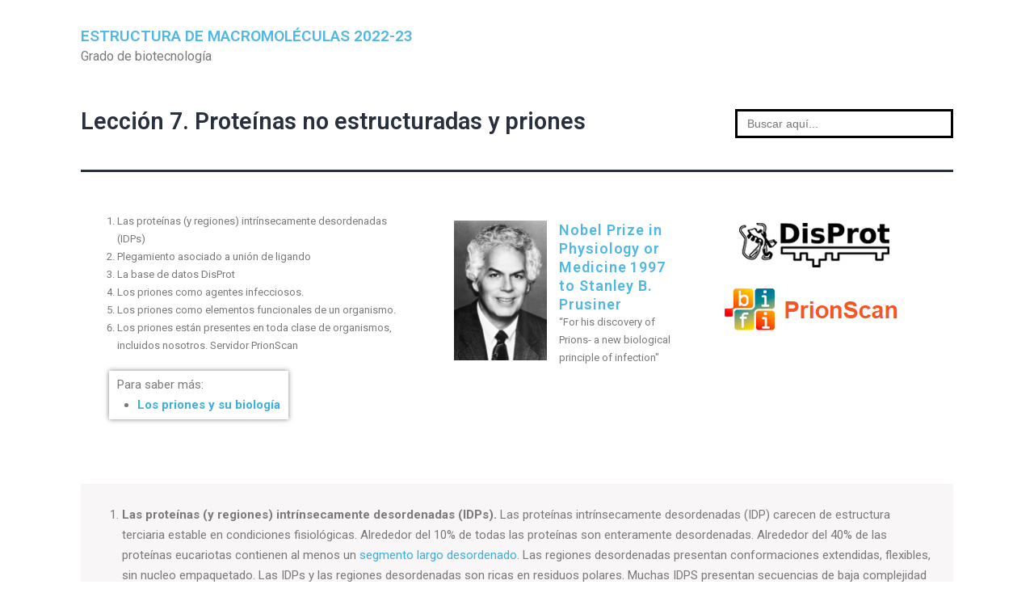

--- FILE ---
content_type: text/html; charset=UTF-8
request_url: https://jsancho.bifi.es/leccion-7-proteinas-no-estructuradas-y-priones/
body_size: 12111
content:
<!doctype html>
<html lang="es" >
<head>
	<meta charset="UTF-8" />
	<meta name="viewport" content="width=device-width, initial-scale=1" />
	<title>Lección 7. Proteínas no estructuradas y priones &#8211; Estructura de macromoléculas 2022-23</title>
<meta name='robots' content='max-image-preview:large' />
<link rel="alternate" type="application/rss+xml" title="Estructura de macromoléculas 2022-23 &raquo; Feed" href="https://jsancho.bifi.es/feed/" />
<link rel="alternate" type="application/rss+xml" title="Estructura de macromoléculas 2022-23 &raquo; Feed de los comentarios" href="https://jsancho.bifi.es/comments/feed/" />
<link rel="alternate" title="oEmbed (JSON)" type="application/json+oembed" href="https://jsancho.bifi.es/wp-json/oembed/1.0/embed?url=https%3A%2F%2Fjsancho.bifi.es%2Fleccion-7-proteinas-no-estructuradas-y-priones%2F" />
<link rel="alternate" title="oEmbed (XML)" type="text/xml+oembed" href="https://jsancho.bifi.es/wp-json/oembed/1.0/embed?url=https%3A%2F%2Fjsancho.bifi.es%2Fleccion-7-proteinas-no-estructuradas-y-priones%2F&#038;format=xml" />
<style id='wp-img-auto-sizes-contain-inline-css'>
img:is([sizes=auto i],[sizes^="auto," i]){contain-intrinsic-size:3000px 1500px}
/*# sourceURL=wp-img-auto-sizes-contain-inline-css */
</style>
<style id='wp-emoji-styles-inline-css'>

	img.wp-smiley, img.emoji {
		display: inline !important;
		border: none !important;
		box-shadow: none !important;
		height: 1em !important;
		width: 1em !important;
		margin: 0 0.07em !important;
		vertical-align: -0.1em !important;
		background: none !important;
		padding: 0 !important;
	}
/*# sourceURL=wp-emoji-styles-inline-css */
</style>
<style id='wp-block-library-inline-css'>
:root{--wp-block-synced-color:#7a00df;--wp-block-synced-color--rgb:122,0,223;--wp-bound-block-color:var(--wp-block-synced-color);--wp-editor-canvas-background:#ddd;--wp-admin-theme-color:#007cba;--wp-admin-theme-color--rgb:0,124,186;--wp-admin-theme-color-darker-10:#006ba1;--wp-admin-theme-color-darker-10--rgb:0,107,160.5;--wp-admin-theme-color-darker-20:#005a87;--wp-admin-theme-color-darker-20--rgb:0,90,135;--wp-admin-border-width-focus:2px}@media (min-resolution:192dpi){:root{--wp-admin-border-width-focus:1.5px}}.wp-element-button{cursor:pointer}:root .has-very-light-gray-background-color{background-color:#eee}:root .has-very-dark-gray-background-color{background-color:#313131}:root .has-very-light-gray-color{color:#eee}:root .has-very-dark-gray-color{color:#313131}:root .has-vivid-green-cyan-to-vivid-cyan-blue-gradient-background{background:linear-gradient(135deg,#00d084,#0693e3)}:root .has-purple-crush-gradient-background{background:linear-gradient(135deg,#34e2e4,#4721fb 50%,#ab1dfe)}:root .has-hazy-dawn-gradient-background{background:linear-gradient(135deg,#faaca8,#dad0ec)}:root .has-subdued-olive-gradient-background{background:linear-gradient(135deg,#fafae1,#67a671)}:root .has-atomic-cream-gradient-background{background:linear-gradient(135deg,#fdd79a,#004a59)}:root .has-nightshade-gradient-background{background:linear-gradient(135deg,#330968,#31cdcf)}:root .has-midnight-gradient-background{background:linear-gradient(135deg,#020381,#2874fc)}:root{--wp--preset--font-size--normal:16px;--wp--preset--font-size--huge:42px}.has-regular-font-size{font-size:1em}.has-larger-font-size{font-size:2.625em}.has-normal-font-size{font-size:var(--wp--preset--font-size--normal)}.has-huge-font-size{font-size:var(--wp--preset--font-size--huge)}.has-text-align-center{text-align:center}.has-text-align-left{text-align:left}.has-text-align-right{text-align:right}.has-fit-text{white-space:nowrap!important}#end-resizable-editor-section{display:none}.aligncenter{clear:both}.items-justified-left{justify-content:flex-start}.items-justified-center{justify-content:center}.items-justified-right{justify-content:flex-end}.items-justified-space-between{justify-content:space-between}.screen-reader-text{border:0;clip-path:inset(50%);height:1px;margin:-1px;overflow:hidden;padding:0;position:absolute;width:1px;word-wrap:normal!important}.screen-reader-text:focus{background-color:#ddd;clip-path:none;color:#444;display:block;font-size:1em;height:auto;left:5px;line-height:normal;padding:15px 23px 14px;text-decoration:none;top:5px;width:auto;z-index:100000}html :where(.has-border-color){border-style:solid}html :where([style*=border-top-color]){border-top-style:solid}html :where([style*=border-right-color]){border-right-style:solid}html :where([style*=border-bottom-color]){border-bottom-style:solid}html :where([style*=border-left-color]){border-left-style:solid}html :where([style*=border-width]){border-style:solid}html :where([style*=border-top-width]){border-top-style:solid}html :where([style*=border-right-width]){border-right-style:solid}html :where([style*=border-bottom-width]){border-bottom-style:solid}html :where([style*=border-left-width]){border-left-style:solid}html :where(img[class*=wp-image-]){height:auto;max-width:100%}:where(figure){margin:0 0 1em}html :where(.is-position-sticky){--wp-admin--admin-bar--position-offset:var(--wp-admin--admin-bar--height,0px)}@media screen and (max-width:600px){html :where(.is-position-sticky){--wp-admin--admin-bar--position-offset:0px}}

/*# sourceURL=wp-block-library-inline-css */
</style><style id='global-styles-inline-css'>
:root{--wp--preset--aspect-ratio--square: 1;--wp--preset--aspect-ratio--4-3: 4/3;--wp--preset--aspect-ratio--3-4: 3/4;--wp--preset--aspect-ratio--3-2: 3/2;--wp--preset--aspect-ratio--2-3: 2/3;--wp--preset--aspect-ratio--16-9: 16/9;--wp--preset--aspect-ratio--9-16: 9/16;--wp--preset--color--black: #000000;--wp--preset--color--cyan-bluish-gray: #abb8c3;--wp--preset--color--white: #FFFFFF;--wp--preset--color--pale-pink: #f78da7;--wp--preset--color--vivid-red: #cf2e2e;--wp--preset--color--luminous-vivid-orange: #ff6900;--wp--preset--color--luminous-vivid-amber: #fcb900;--wp--preset--color--light-green-cyan: #7bdcb5;--wp--preset--color--vivid-green-cyan: #00d084;--wp--preset--color--pale-cyan-blue: #8ed1fc;--wp--preset--color--vivid-cyan-blue: #0693e3;--wp--preset--color--vivid-purple: #9b51e0;--wp--preset--color--dark-gray: #28303D;--wp--preset--color--gray: #39414D;--wp--preset--color--green: #D1E4DD;--wp--preset--color--blue: #D1DFE4;--wp--preset--color--purple: #D1D1E4;--wp--preset--color--red: #E4D1D1;--wp--preset--color--orange: #E4DAD1;--wp--preset--color--yellow: #EEEADD;--wp--preset--gradient--vivid-cyan-blue-to-vivid-purple: linear-gradient(135deg,rgb(6,147,227) 0%,rgb(155,81,224) 100%);--wp--preset--gradient--light-green-cyan-to-vivid-green-cyan: linear-gradient(135deg,rgb(122,220,180) 0%,rgb(0,208,130) 100%);--wp--preset--gradient--luminous-vivid-amber-to-luminous-vivid-orange: linear-gradient(135deg,rgb(252,185,0) 0%,rgb(255,105,0) 100%);--wp--preset--gradient--luminous-vivid-orange-to-vivid-red: linear-gradient(135deg,rgb(255,105,0) 0%,rgb(207,46,46) 100%);--wp--preset--gradient--very-light-gray-to-cyan-bluish-gray: linear-gradient(135deg,rgb(238,238,238) 0%,rgb(169,184,195) 100%);--wp--preset--gradient--cool-to-warm-spectrum: linear-gradient(135deg,rgb(74,234,220) 0%,rgb(151,120,209) 20%,rgb(207,42,186) 40%,rgb(238,44,130) 60%,rgb(251,105,98) 80%,rgb(254,248,76) 100%);--wp--preset--gradient--blush-light-purple: linear-gradient(135deg,rgb(255,206,236) 0%,rgb(152,150,240) 100%);--wp--preset--gradient--blush-bordeaux: linear-gradient(135deg,rgb(254,205,165) 0%,rgb(254,45,45) 50%,rgb(107,0,62) 100%);--wp--preset--gradient--luminous-dusk: linear-gradient(135deg,rgb(255,203,112) 0%,rgb(199,81,192) 50%,rgb(65,88,208) 100%);--wp--preset--gradient--pale-ocean: linear-gradient(135deg,rgb(255,245,203) 0%,rgb(182,227,212) 50%,rgb(51,167,181) 100%);--wp--preset--gradient--electric-grass: linear-gradient(135deg,rgb(202,248,128) 0%,rgb(113,206,126) 100%);--wp--preset--gradient--midnight: linear-gradient(135deg,rgb(2,3,129) 0%,rgb(40,116,252) 100%);--wp--preset--gradient--purple-to-yellow: linear-gradient(160deg, #D1D1E4 0%, #EEEADD 100%);--wp--preset--gradient--yellow-to-purple: linear-gradient(160deg, #EEEADD 0%, #D1D1E4 100%);--wp--preset--gradient--green-to-yellow: linear-gradient(160deg, #D1E4DD 0%, #EEEADD 100%);--wp--preset--gradient--yellow-to-green: linear-gradient(160deg, #EEEADD 0%, #D1E4DD 100%);--wp--preset--gradient--red-to-yellow: linear-gradient(160deg, #E4D1D1 0%, #EEEADD 100%);--wp--preset--gradient--yellow-to-red: linear-gradient(160deg, #EEEADD 0%, #E4D1D1 100%);--wp--preset--gradient--purple-to-red: linear-gradient(160deg, #D1D1E4 0%, #E4D1D1 100%);--wp--preset--gradient--red-to-purple: linear-gradient(160deg, #E4D1D1 0%, #D1D1E4 100%);--wp--preset--font-size--small: 18px;--wp--preset--font-size--medium: 20px;--wp--preset--font-size--large: 24px;--wp--preset--font-size--x-large: 42px;--wp--preset--font-size--extra-small: 16px;--wp--preset--font-size--normal: 20px;--wp--preset--font-size--extra-large: 40px;--wp--preset--font-size--huge: 96px;--wp--preset--font-size--gigantic: 144px;--wp--preset--spacing--20: 0.44rem;--wp--preset--spacing--30: 0.67rem;--wp--preset--spacing--40: 1rem;--wp--preset--spacing--50: 1.5rem;--wp--preset--spacing--60: 2.25rem;--wp--preset--spacing--70: 3.38rem;--wp--preset--spacing--80: 5.06rem;--wp--preset--shadow--natural: 6px 6px 9px rgba(0, 0, 0, 0.2);--wp--preset--shadow--deep: 12px 12px 50px rgba(0, 0, 0, 0.4);--wp--preset--shadow--sharp: 6px 6px 0px rgba(0, 0, 0, 0.2);--wp--preset--shadow--outlined: 6px 6px 0px -3px rgb(255, 255, 255), 6px 6px rgb(0, 0, 0);--wp--preset--shadow--crisp: 6px 6px 0px rgb(0, 0, 0);}:where(.is-layout-flex){gap: 0.5em;}:where(.is-layout-grid){gap: 0.5em;}body .is-layout-flex{display: flex;}.is-layout-flex{flex-wrap: wrap;align-items: center;}.is-layout-flex > :is(*, div){margin: 0;}body .is-layout-grid{display: grid;}.is-layout-grid > :is(*, div){margin: 0;}:where(.wp-block-columns.is-layout-flex){gap: 2em;}:where(.wp-block-columns.is-layout-grid){gap: 2em;}:where(.wp-block-post-template.is-layout-flex){gap: 1.25em;}:where(.wp-block-post-template.is-layout-grid){gap: 1.25em;}.has-black-color{color: var(--wp--preset--color--black) !important;}.has-cyan-bluish-gray-color{color: var(--wp--preset--color--cyan-bluish-gray) !important;}.has-white-color{color: var(--wp--preset--color--white) !important;}.has-pale-pink-color{color: var(--wp--preset--color--pale-pink) !important;}.has-vivid-red-color{color: var(--wp--preset--color--vivid-red) !important;}.has-luminous-vivid-orange-color{color: var(--wp--preset--color--luminous-vivid-orange) !important;}.has-luminous-vivid-amber-color{color: var(--wp--preset--color--luminous-vivid-amber) !important;}.has-light-green-cyan-color{color: var(--wp--preset--color--light-green-cyan) !important;}.has-vivid-green-cyan-color{color: var(--wp--preset--color--vivid-green-cyan) !important;}.has-pale-cyan-blue-color{color: var(--wp--preset--color--pale-cyan-blue) !important;}.has-vivid-cyan-blue-color{color: var(--wp--preset--color--vivid-cyan-blue) !important;}.has-vivid-purple-color{color: var(--wp--preset--color--vivid-purple) !important;}.has-black-background-color{background-color: var(--wp--preset--color--black) !important;}.has-cyan-bluish-gray-background-color{background-color: var(--wp--preset--color--cyan-bluish-gray) !important;}.has-white-background-color{background-color: var(--wp--preset--color--white) !important;}.has-pale-pink-background-color{background-color: var(--wp--preset--color--pale-pink) !important;}.has-vivid-red-background-color{background-color: var(--wp--preset--color--vivid-red) !important;}.has-luminous-vivid-orange-background-color{background-color: var(--wp--preset--color--luminous-vivid-orange) !important;}.has-luminous-vivid-amber-background-color{background-color: var(--wp--preset--color--luminous-vivid-amber) !important;}.has-light-green-cyan-background-color{background-color: var(--wp--preset--color--light-green-cyan) !important;}.has-vivid-green-cyan-background-color{background-color: var(--wp--preset--color--vivid-green-cyan) !important;}.has-pale-cyan-blue-background-color{background-color: var(--wp--preset--color--pale-cyan-blue) !important;}.has-vivid-cyan-blue-background-color{background-color: var(--wp--preset--color--vivid-cyan-blue) !important;}.has-vivid-purple-background-color{background-color: var(--wp--preset--color--vivid-purple) !important;}.has-black-border-color{border-color: var(--wp--preset--color--black) !important;}.has-cyan-bluish-gray-border-color{border-color: var(--wp--preset--color--cyan-bluish-gray) !important;}.has-white-border-color{border-color: var(--wp--preset--color--white) !important;}.has-pale-pink-border-color{border-color: var(--wp--preset--color--pale-pink) !important;}.has-vivid-red-border-color{border-color: var(--wp--preset--color--vivid-red) !important;}.has-luminous-vivid-orange-border-color{border-color: var(--wp--preset--color--luminous-vivid-orange) !important;}.has-luminous-vivid-amber-border-color{border-color: var(--wp--preset--color--luminous-vivid-amber) !important;}.has-light-green-cyan-border-color{border-color: var(--wp--preset--color--light-green-cyan) !important;}.has-vivid-green-cyan-border-color{border-color: var(--wp--preset--color--vivid-green-cyan) !important;}.has-pale-cyan-blue-border-color{border-color: var(--wp--preset--color--pale-cyan-blue) !important;}.has-vivid-cyan-blue-border-color{border-color: var(--wp--preset--color--vivid-cyan-blue) !important;}.has-vivid-purple-border-color{border-color: var(--wp--preset--color--vivid-purple) !important;}.has-vivid-cyan-blue-to-vivid-purple-gradient-background{background: var(--wp--preset--gradient--vivid-cyan-blue-to-vivid-purple) !important;}.has-light-green-cyan-to-vivid-green-cyan-gradient-background{background: var(--wp--preset--gradient--light-green-cyan-to-vivid-green-cyan) !important;}.has-luminous-vivid-amber-to-luminous-vivid-orange-gradient-background{background: var(--wp--preset--gradient--luminous-vivid-amber-to-luminous-vivid-orange) !important;}.has-luminous-vivid-orange-to-vivid-red-gradient-background{background: var(--wp--preset--gradient--luminous-vivid-orange-to-vivid-red) !important;}.has-very-light-gray-to-cyan-bluish-gray-gradient-background{background: var(--wp--preset--gradient--very-light-gray-to-cyan-bluish-gray) !important;}.has-cool-to-warm-spectrum-gradient-background{background: var(--wp--preset--gradient--cool-to-warm-spectrum) !important;}.has-blush-light-purple-gradient-background{background: var(--wp--preset--gradient--blush-light-purple) !important;}.has-blush-bordeaux-gradient-background{background: var(--wp--preset--gradient--blush-bordeaux) !important;}.has-luminous-dusk-gradient-background{background: var(--wp--preset--gradient--luminous-dusk) !important;}.has-pale-ocean-gradient-background{background: var(--wp--preset--gradient--pale-ocean) !important;}.has-electric-grass-gradient-background{background: var(--wp--preset--gradient--electric-grass) !important;}.has-midnight-gradient-background{background: var(--wp--preset--gradient--midnight) !important;}.has-small-font-size{font-size: var(--wp--preset--font-size--small) !important;}.has-medium-font-size{font-size: var(--wp--preset--font-size--medium) !important;}.has-large-font-size{font-size: var(--wp--preset--font-size--large) !important;}.has-x-large-font-size{font-size: var(--wp--preset--font-size--x-large) !important;}
/*# sourceURL=global-styles-inline-css */
</style>

<style id='classic-theme-styles-inline-css'>
/*! This file is auto-generated */
.wp-block-button__link{color:#fff;background-color:#32373c;border-radius:9999px;box-shadow:none;text-decoration:none;padding:calc(.667em + 2px) calc(1.333em + 2px);font-size:1.125em}.wp-block-file__button{background:#32373c;color:#fff;text-decoration:none}
/*# sourceURL=/wp-includes/css/classic-themes.min.css */
</style>
<link rel='stylesheet' id='wp-show-posts-css' href='https://jsancho.bifi.es/wp-content/plugins/wp-show-posts/css/wp-show-posts-min.css?ver=1.1.3' media='all' />
<link rel='stylesheet' id='ivory-search-styles-css' href='https://jsancho.bifi.es/wp-content/plugins/add-search-to-menu/public/css/ivory-search.min.css?ver=4.6.2' media='all' />
<link rel='stylesheet' id='twenty-twenty-one-style-css' href='https://jsancho.bifi.es/wp-content/themes/twentytwentyone/style.css?ver=1.0' media='all' />
<link rel='stylesheet' id='twenty-twenty-one-print-style-css' href='https://jsancho.bifi.es/wp-content/themes/twentytwentyone/assets/css/print.css?ver=1.0' media='print' />
<link rel='stylesheet' id='elementor-icons-css' href='https://jsancho.bifi.es/wp-content/plugins/elementor/assets/lib/eicons/css/elementor-icons.min.css?ver=5.11.0' media='all' />
<link rel='stylesheet' id='elementor-animations-css' href='https://jsancho.bifi.es/wp-content/plugins/elementor/assets/lib/animations/animations.min.css?ver=3.1.4' media='all' />
<link rel='stylesheet' id='elementor-frontend-css' href='https://jsancho.bifi.es/wp-content/plugins/elementor/assets/css/frontend.min.css?ver=3.1.4' media='all' />
<link rel='stylesheet' id='elementor-post-18-css' href='https://jsancho.bifi.es/wp-content/uploads/elementor/css/post-18.css?ver=1675410069' media='all' />
<link rel='stylesheet' id='elementor-global-css' href='https://jsancho.bifi.es/wp-content/uploads/elementor/css/global.css?ver=1675410069' media='all' />
<link rel='stylesheet' id='elementor-post-288-css' href='https://jsancho.bifi.es/wp-content/uploads/elementor/css/post-288.css?ver=1675450004' media='all' />
<link rel='stylesheet' id='child-style-css' href='https://jsancho.bifi.es/wp-content/themes/twentytwentyone-child/style.css?ver=6.9' media='all' />
<link rel='stylesheet' id='google-fonts-1-css' href='https://fonts.googleapis.com/css?family=Roboto%3A100%2C100italic%2C200%2C200italic%2C300%2C300italic%2C400%2C400italic%2C500%2C500italic%2C600%2C600italic%2C700%2C700italic%2C800%2C800italic%2C900%2C900italic%7CRoboto+Slab%3A100%2C100italic%2C200%2C200italic%2C300%2C300italic%2C400%2C400italic%2C500%2C500italic%2C600%2C600italic%2C700%2C700italic%2C800%2C800italic%2C900%2C900italic&#038;ver=6.9' media='all' />
<script src="https://jsancho.bifi.es/wp-includes/js/jquery/jquery.min.js?ver=3.7.1" id="jquery-core-js"></script>
<script src="https://jsancho.bifi.es/wp-includes/js/jquery/jquery-migrate.min.js?ver=3.4.1" id="jquery-migrate-js"></script>
<link rel="https://api.w.org/" href="https://jsancho.bifi.es/wp-json/" /><link rel="alternate" title="JSON" type="application/json" href="https://jsancho.bifi.es/wp-json/wp/v2/posts/288" /><link rel="EditURI" type="application/rsd+xml" title="RSD" href="https://jsancho.bifi.es/xmlrpc.php?rsd" />
<meta name="generator" content="WordPress 6.9" />
<link rel="canonical" href="https://jsancho.bifi.es/leccion-7-proteinas-no-estructuradas-y-priones/" />
<link rel='shortlink' href='https://jsancho.bifi.es/?p=288' />
<link rel='stylesheet' id='ivory-ajax-search-styles-css' href='https://jsancho.bifi.es/wp-content/plugins/add-search-to-menu/public/css/ivory-ajax-search.min.css?ver=4.6.2' media='all' />
</head>

<body class="wp-singular post-template post-template-elementor_theme single single-post postid-288 single-format-standard wp-embed-responsive wp-theme-twentytwentyone wp-child-theme-twentytwentyone-child twentytwentyone is-light-theme no-js singular no-widgets elementor-default elementor-kit-18 elementor-page elementor-page-288">
<div id="page" class="site">
	<a class="skip-link screen-reader-text" href="#content">Saltar al contenido</a>

	
<header id="masthead" class="site-header has-title-and-tagline" role="banner">

	

<div class="site-branding">

	
						<p class="site-title"><a href="https://jsancho.bifi.es/">Estructura de macromoléculas 2022-23</a></p>
			
			<p class="site-description">
			Grado de biotecnología		</p>
	</div><!-- .site-branding -->
	

</header><!-- #masthead -->

	<div id="content" class="site-content">
		<div id="primary" class="content-area">
			<main id="main" class="site-main" role="main">


<article id="post-288" class="post-288 post type-post status-publish format-standard hentry category-estructura-y-estabilidad-de-las-proteinas entry">

	<header class="entry-header alignwide">
		<h1 class="entry-title">Lección 7. Proteínas no estructuradas y priones</h1>	
		<div class="box-search"> <form data-min-no-for-search="1" data-result-box-max-height="400" data-form-id="442" class="is-search-form is-form-style is-form-style-2 is-form-id-442 is-ajax-search" action="https://jsancho.bifi.es/" method="get" role="search" ><label for="is-search-input-442"><span class="is-screen-reader-text">Search for:</span><input  type="search" id="is-search-input-442" name="s" value="" class="is-search-input" placeholder="Buscar aquí..." autocomplete="off" /><span class="is-loader-image" style="display: none;background-image:url(https://jsancho.bifi.es/wp-content/plugins/add-search-to-menu/public/images/spinner.gif);" ></span></label><input type="hidden" name="id" value="442" /></form> </div>			</header><!-- .entry-header -->

	<div class="entry-content">
				<div data-elementor-type="wp-post" data-elementor-id="288" class="elementor elementor-288" data-elementor-settings="[]">
							<div class="elementor-section-wrap">
							<section class="elementor-section elementor-top-section elementor-element elementor-element-0bf6623 elementor-section-boxed elementor-section-height-default elementor-section-height-default" data-id="0bf6623" data-element_type="section">
						<div class="elementor-container elementor-column-gap-wide">
					<div class="elementor-column elementor-col-50 elementor-top-column elementor-element elementor-element-3a905c8" data-id="3a905c8" data-element_type="column">
			<div class="elementor-widget-wrap elementor-element-populated">
								<div class="elementor-element elementor-element-8f537b7 elementor-widget elementor-widget-text-editor" data-id="8f537b7" data-element_type="widget" data-widget_type="text-editor.default">
				<div class="elementor-widget-container">
					<div class="elementor-text-editor elementor-clearfix"><ol><li style="font-weight: 400;"><p>Las proteínas (y regiones) intrínsecamente desordenadas (<span class="SpellE">IDPs</span>)</p></li><li style="font-weight: 400;"><p>Plegamiento asociado a unión de ligando</p></li><li style="font-weight: 400;"><p>La base de datos <span class="SpellE">DisProt</span></p></li><li style="font-weight: 400;"><p>Los priones como agentes infecciosos.</p></li><li style="font-weight: 400;"><p>Los priones como elementos funcionales de un organismo.</p></li><li style="font-weight: 400;"><p>Los priones están presentes en toda clase de organismos, incluidos nosotros. Servidor <span class="SpellE">PrionScan</span></p></li></ol></div>
				</div>
				</div>
				<div class="elementor-element elementor-element-80c68e6 elementor-widget__width-auto saber elementor-widget elementor-widget-text-editor" data-id="80c68e6" data-element_type="widget" data-widget_type="text-editor.default">
				<div class="elementor-widget-container">
					<div class="elementor-text-editor elementor-clearfix"><p>Para saber más:</p><ul><li><a href="http://svneurologia.org/congreso/priones-1.html" target="_blank" rel="noopener"><strong>Los priones y su biología</strong></a></li></ul></div>
				</div>
				</div>
					</div>
		</div>
				<div class="elementor-column elementor-col-50 elementor-top-column elementor-element elementor-element-17a9f23" data-id="17a9f23" data-element_type="column">
			<div class="elementor-widget-wrap elementor-element-populated">
								<section class="elementor-section elementor-inner-section elementor-element elementor-element-fe9458b elementor-section-boxed elementor-section-height-default elementor-section-height-default" data-id="fe9458b" data-element_type="section">
						<div class="elementor-container elementor-column-gap-default">
					<div class="elementor-column elementor-col-50 elementor-inner-column elementor-element elementor-element-bbc889b" data-id="bbc889b" data-element_type="column">
			<div class="elementor-widget-wrap elementor-element-populated">
								<div class="elementor-element elementor-element-8c49003 elementor-position-left elementor-vertical-align-top elementor-widget elementor-widget-image-box" data-id="8c49003" data-element_type="widget" data-widget_type="image-box.default">
				<div class="elementor-widget-container">
			<div class="elementor-image-box-wrapper"><figure class="elementor-image-box-img"><a href="https://www.nobelprize.org/prizes/medicine/1997/summary/" target="_blank"><img fetchpriority="high" decoding="async" width="464" height="696" src="https://jsancho.bifi.es/wp-content/uploads/2021/04/prusiner.jpg" class="attachment-full size-full" alt="" srcset="https://jsancho.bifi.es/wp-content/uploads/2021/04/prusiner.jpg 464w, https://jsancho.bifi.es/wp-content/uploads/2021/04/prusiner-200x300.jpg 200w" sizes="(max-width: 464px) 100vw, 464px" style="width:100%;height:150%;max-width:464px;" /></a></figure><div class="elementor-image-box-content"><h5 class="elementor-image-box-title"><a href="https://www.nobelprize.org/prizes/medicine/1997/summary/" target="_blank">Nobel Prize in Physiology or Medicine 1997 to  Stanley B. Prusiner</a></h5><p class="elementor-image-box-description">“For his discovery of Prions- a new biological principle of infection"</p></div></div>		</div>
				</div>
					</div>
		</div>
				<div class="elementor-column elementor-col-50 elementor-inner-column elementor-element elementor-element-73e2026" data-id="73e2026" data-element_type="column">
			<div class="elementor-widget-wrap elementor-element-populated">
								<div class="elementor-element elementor-element-a4c8f8d elementor-widget elementor-widget-image" data-id="a4c8f8d" data-element_type="widget" data-widget_type="image.default">
				<div class="elementor-widget-container">
					<div class="elementor-image">
										<img decoding="async" width="195" height="60" src="https://jsancho.bifi.es/wp-content/uploads/2021/04/disprot.jpg" class="attachment-large size-large" alt="" style="width:100%;height:30.77%;max-width:195px;" />											</div>
				</div>
				</div>
				<div class="elementor-element elementor-element-8714306 elementor-widget elementor-widget-image" data-id="8714306" data-element_type="widget" data-widget_type="image.default">
				<div class="elementor-widget-container">
					<div class="elementor-image">
										<img decoding="async" width="230" height="60" src="https://jsancho.bifi.es/wp-content/uploads/2021/04/prionscan.jpg" class="attachment-large size-large" alt="" style="width:100%;height:26.09%;max-width:230px;" />											</div>
				</div>
				</div>
					</div>
		</div>
							</div>
		</section>
					</div>
		</div>
							</div>
		</section>
				<section class="elementor-section elementor-top-section elementor-element elementor-element-834e359 elementor-section-boxed elementor-section-height-default elementor-section-height-default" data-id="834e359" data-element_type="section">
						<div class="elementor-container elementor-column-gap-default">
					<div class="elementor-column elementor-col-100 elementor-top-column elementor-element elementor-element-7db101e" data-id="7db101e" data-element_type="column">
			<div class="elementor-widget-wrap elementor-element-populated">
								<div class="elementor-element elementor-element-d563b85 elementor-widget elementor-widget-spacer" data-id="d563b85" data-element_type="widget" data-widget_type="spacer.default">
				<div class="elementor-widget-container">
					<div class="elementor-spacer">
			<div class="elementor-spacer-inner"></div>
		</div>
				</div>
				</div>
					</div>
		</div>
							</div>
		</section>
				<section class="elementor-section elementor-top-section elementor-element elementor-element-ff5b704 elementor-section-boxed elementor-section-height-default elementor-section-height-default" data-id="ff5b704" data-element_type="section">
							<div class="elementor-background-overlay"></div>
							<div class="elementor-container elementor-column-gap-default">
					<div class="elementor-column elementor-col-100 elementor-top-column elementor-element elementor-element-c9cf2cc" data-id="c9cf2cc" data-element_type="column">
			<div class="elementor-widget-wrap elementor-element-populated">
								<div class="elementor-element elementor-element-c0ef0be elementor-widget elementor-widget-text-editor" data-id="c0ef0be" data-element_type="widget" data-widget_type="text-editor.default">
				<div class="elementor-widget-container">
					<div class="elementor-text-editor elementor-clearfix"><ol><li style="font-weight: 400;"><strong>Las proteínas (y regiones) intrínsecamente desordenadas (IDPs). </strong>Las proteínas intrínsecamente desordenadas (IDP) carecen de estructura terciaria estable en condiciones fisiológicas. Alrededor del 10% de todas las proteínas son enteramente desordenadas. Alrededor del 40% de las proteínas eucariotas contienen al menos un <a href="https://jsancho.bifi.es/wp-content/uploads/image015.jpg">segmento largo desordenado</a>. Las regiones desordenadas presentan conformaciones extendidas, flexibles, sin nucleo empaquetado. Las IDPs y las regiones desordenadas son ricas en residuos polares. Muchas IDPS presentan secuencias de baja complejidad con sobrerrepresentacion de unos pocos residuos.</li><li style="font-weight: 400;"><strong>Plegamiento asociado a unión de ligando</strong><strong>. </strong>Algunas IDPs se pliegan al unirse a sus dianas (pequeñas moléculas, sustratos, cofactores, ácidos nucleicos, membranas, otras proteínas). En otros casos, las regiones desordenadas actúan simplemente como conectores flexibles entre dos dominios.</li><li style="font-weight: 400;"><strong>La base de datos DisProt. </strong>Las IDPs caracterizadas estructuralmente se encuentran depositadas en <a href="http://www.disprot.org" target="_blank" rel="noopener">DisProt</a>. El método principal de caracterización estructural de IDPS es la RMN. La ausencia de densidad electrónica en un segmento de una proteína puede indicar desorden. Hay <a href="https://www.ebi.ac.uk/ols/ontologies/eco/terms/graph?iri=http://purl.obolibrary.org/obo/ECO_0000006" target="_blank" rel="noopener">muchos otros métodos biofísicos</a> que detectan desorden en proteínas aunque no permitan resolver estructuras.</li><li style="font-weight: 400;"><strong>Los priones como agentes infecciosos. </strong>Los priones son proteínas infecciosas que producen enfermedades neurológicas transmisibles. En el s. XVIII, ganaderos europeos describieron el scrapie (tembladera): una enfermedad de ovejas y cabras cuyos cerebros tenían aspecto de esponja (en vacas se denomina: encefalopatía espongiforme bovina). A principios del siglo XX se describio la enfermedad en humanos (enfermedad de Creutzfeldt-Jakob, Kuru). El termino prión (<strong>pro</strong>teinaceous and <strong>in</strong>fectious) lo acuño en 1982 Stanley B. Prusiner (Premio Nobel de Medicina en 1997). El prion causante es la proteína PrP<sup>c</sup>, una sialoglicoproteína de las neuronas con función desconocida, que une Cu<sup>2+</sup>. Presenta dos conformaciones: la no-patogénica o celular (PrP<sup>c</sup>) y la patogénica o prión (PrP<sup>Sc</sup>). Ambas tienen la misma secuencia pero <a href="https://www.bifi.es/~jsancho/estructuramacromoleculas/7%20IDPs%20y%20priones/image014.jpg">PrP<sup>C</sup> es rica en hélices alfa y PrP<sup>Sc </sup>en láminas beta</a> y presenta resistencia a proteasas. La enfermedad puede aparecer:-por mutaciones heredadas,-por inoculación o ingesta de PrP<sup>Sc</sup>, -por conversión esporádica de PrPc en PrP<sup>Sc</sup> (90 % de los casos). Lo más llamativo es la transmisión: cuando un prión (PrP<sup>sc</sup>) entra en un organismo sano, convierte la forma normal en prión y terminan apareciendo fibras amiloides. Existen otras enfermedades neurológicas humanas (Huntington, Alzheimer), no relacionadas con priones, en las que también se desarrollan fibras amiloides. Es posible que estas fibras no causen las enfermedades y sean sólo síontomas de las mismas. Se están buscando productos que puedan atravesar la barrera hematoencefálica e impedir la conversión de la proteína normal o favorezcan la eliminación de la alterada.</li><li style="font-weight: 400;"><strong>Los priones como elementos funcionales de un organismo.</strong> La característica esencial de los priones (transmitir mediante un cambio conformacional un caracter fenotípico) se encuentra en otras proteínas no asociadas con enfermedades y cuyas funciones se comienzan a entender. Los mejor conocidos son los priones de hongos, proteinas naturales que mediante cambio conformacional se vuelven autopropagables y transmisibles, actuando como elementos epigenéticos que transmiten información no codificada en DNA.</li></ol><ul><li style="list-style-type: none;"><ul><li style="font-weight: 400;"><em>Podospora anserina</em> forma colonias cuyas células se fusionan y comparten el contenido citoplasmático. El prión HET-s se extiende entre las células de la colonia. Cuando células de otra colonia incompatible intentan fusionarse, el prión las mata, asegurando que sólo las células de colonias relacionadas se beneficien de compartir materia.</li><li style="font-weight: 400;">El prión [<em>GAR</em><sup>+</sup>] de levadura confiere resistencia a la represión por glucosa del uso de fuentes de carbono alternativas.</li><li style="font-weight: 400;">El prion Mod5 de levadura regula la biosintesis de esteroles para conseguir resistencia frente a fungicidas. La presencia de fungicidas induce la conversión Mod5 en la forma prionica.</li></ul></li></ul><ol start="6"><li style="font-weight: 400;"><strong>Los priones están presentes en toda clase de organismos, incluidos nosotros.  </strong>Los priones conocidos tienen regiones con composiciones de aminoácidos peculiares (i.e. ricas en Q/N). Basándonos en este hecho hemos desarrollado una metodología de predicción de priones en genomas completos que se puede consultar en el servidor <a href="http://webapps.bifi.es/prionscan">PrionScan</a>. Hemos encontrado priones en virus, arqueas, bacterias, plantas, hongos y animales. En animales los priones tiendes a ser proteinas nucleares de union a DNA y RNA. El 0.5 % del genoma humano codifica proteínas potencialmente prionicas.</li></ol></div>
				</div>
				</div>
					</div>
		</div>
							</div>
		</section>
						</div>
					</div>
			</div><!-- .entry-content -->

	<footer class="entry-footer default-max-width">
		<div class="posted-by"><span class="posted-on">Publicada el <time class="entry-date published updated" datetime="2021-04-19T10:07:58+02:00">19 de abril de 2021</time></span><span class="byline">Por <a href="https://jsancho.bifi.es/author/usuario/" rel="author">usuario</a></span></div><div class="post-taxonomies"><span class="cat-links">Categorizado como <a href="https://jsancho.bifi.es/category/estructura-y-estabilidad-de-las-proteinas/" rel="category tag">Estructura y estabilidad de las proteínas</a> </span></div>	</footer><!-- .entry-footer -->

				
</article><!-- #post-288 -->

	<nav class="navigation post-navigation" aria-label="Entradas">
		<h2 class="screen-reader-text">Navegación de entradas</h2>
		<div class="nav-links"><div class="nav-previous"><a href="https://jsancho.bifi.es/leccion-6-proteinas-de-membrana/" rel="prev"><p class="meta-nav"><svg class="svg-icon" width="24" height="24" aria-hidden="true" role="img" focusable="false" viewBox="0 0 24 24" fill="none" xmlns="http://www.w3.org/2000/svg"><path fill-rule="evenodd" clip-rule="evenodd" d="M20 13v-2H8l4-4-1-2-7 7 7 7 1-2-4-4z" fill="currentColor"/></svg>Entrada anterior</p><p class="post-title">Lección 6. Proteínas de membrana</p></a></div><div class="nav-next"><a href="https://jsancho.bifi.es/leccion-8-estabilidad-y-plegamiento-de-las-proteinas/" rel="next"><p class="meta-nav">Entrada siguiente<svg class="svg-icon" width="24" height="24" aria-hidden="true" role="img" focusable="false" viewBox="0 0 24 24" fill="none" xmlns="http://www.w3.org/2000/svg"><path fill-rule="evenodd" clip-rule="evenodd" d="m4 13v-2h12l-4-4 1-2 7 7-7 7-1-2 4-4z" fill="currentColor"/></svg></p><p class="post-title">Lección 8. Estabilidad y plegamiento de las proteínas</p></a></div></div>
	</nav>			</main><!-- #main -->
		</div><!-- #primary -->
	</div><!-- #content -->

	
	<footer id="colophon" class="site-footer" role="contentinfo">

				<div class="site-info">
			<div class="site-name">
																						<a href="https://jsancho.bifi.es/">Estructura de macromoléculas 2022-23</a>
																		</div><!-- .site-name -->
			<div class="powered-by">
				<span class="disclaimer">Dado el carácter y la finalidad exclusivamente docente e ilustrativa de las explicaciones en clase contenidas en esta página web, el autor se acoge al artículo 32 de la ley de la propiedad intelectual vigente, respecto al uso parcial de obras ajenas como son imágenes, gráficos y otros materiales contenidos. <br> La versión en inglés es una traducción de Google no revisada de la versión principal en español.</span>				
				 			</div><!-- .powered-by -->

		</div><!-- .site-info -->
	</footer><!-- #colophon -->

</div><!-- #page -->

<script type="speculationrules">
{"prefetch":[{"source":"document","where":{"and":[{"href_matches":"/*"},{"not":{"href_matches":["/wp-*.php","/wp-admin/*","/wp-content/uploads/*","/wp-content/*","/wp-content/plugins/*","/wp-content/themes/twentytwentyone-child/*","/wp-content/themes/twentytwentyone/*","/*\\?(.+)"]}},{"not":{"selector_matches":"a[rel~=\"nofollow\"]"}},{"not":{"selector_matches":".no-prefetch, .no-prefetch a"}}]},"eagerness":"conservative"}]}
</script>
<script>document.body.classList.remove("no-js");</script>	<script>
	if ( -1 !== navigator.userAgent.indexOf( 'MSIE' ) || -1 !== navigator.appVersion.indexOf( 'Trident/' ) ) {
		document.body.classList.add( 'is-IE' );
	}
	</script>
		<script>
	/(trident|msie)/i.test(navigator.userAgent)&&document.getElementById&&window.addEventListener&&window.addEventListener("hashchange",(function(){var t,e=location.hash.substring(1);/^[A-z0-9_-]+$/.test(e)&&(t=document.getElementById(e))&&(/^(?:a|select|input|button|textarea)$/i.test(t.tagName)||(t.tabIndex=-1),t.focus())}),!1);
	</script>
	<script id="twenty-twenty-one-ie11-polyfills-js-after">
( Element.prototype.matches && Element.prototype.closest && window.NodeList && NodeList.prototype.forEach ) || document.write( '<script src="https://jsancho.bifi.es/wp-content/themes/twentytwentyone/assets/js/polyfills.js?ver=1.0"></scr' + 'ipt>' );
//# sourceURL=twenty-twenty-one-ie11-polyfills-js-after
</script>
<script src="https://jsancho.bifi.es/wp-content/themes/twentytwentyone/assets/js/responsive-embeds.js?ver=1.0" id="twenty-twenty-one-responsive-embeds-script-js"></script>
<script id="ivory-search-scripts-js-extra">
var IvorySearchVars = {"is_analytics_enabled":"1"};
//# sourceURL=ivory-search-scripts-js-extra
</script>
<script src="https://jsancho.bifi.es/wp-content/plugins/add-search-to-menu/public/js/ivory-search.min.js?ver=4.6.2" id="ivory-search-scripts-js"></script>
<script id="ivory-ajax-search-scripts-js-extra">
var IvoryAjaxVars = {"ajaxurl":"https://jsancho.bifi.es/wp-admin/admin-ajax.php","ajax_nonce":"40fa1f694a"};
//# sourceURL=ivory-ajax-search-scripts-js-extra
</script>
<script src="https://jsancho.bifi.es/wp-content/plugins/add-search-to-menu/public/js/ivory-ajax-search.min.js?ver=4.6.2" id="ivory-ajax-search-scripts-js"></script>
<script src="https://jsancho.bifi.es/wp-content/plugins/elementor/assets/js/webpack.runtime.min.js?ver=3.1.4" id="elementor-webpack-runtime-js"></script>
<script src="https://jsancho.bifi.es/wp-content/plugins/elementor/assets/js/frontend-modules.min.js?ver=3.1.4" id="elementor-frontend-modules-js"></script>
<script src="https://jsancho.bifi.es/wp-includes/js/jquery/ui/core.min.js?ver=1.13.3" id="jquery-ui-core-js"></script>
<script src="https://jsancho.bifi.es/wp-content/plugins/elementor/assets/lib/dialog/dialog.min.js?ver=4.8.1" id="elementor-dialog-js"></script>
<script src="https://jsancho.bifi.es/wp-content/plugins/elementor/assets/lib/waypoints/waypoints.min.js?ver=4.0.2" id="elementor-waypoints-js"></script>
<script src="https://jsancho.bifi.es/wp-content/plugins/elementor/assets/lib/share-link/share-link.min.js?ver=3.1.4" id="share-link-js"></script>
<script src="https://jsancho.bifi.es/wp-content/plugins/elementor/assets/lib/swiper/swiper.min.js?ver=5.3.6" id="swiper-js"></script>
<script id="elementor-frontend-js-before">
var elementorFrontendConfig = {"environmentMode":{"edit":false,"wpPreview":false,"isScriptDebug":false,"isImprovedAssetsLoading":false},"i18n":{"shareOnFacebook":"Compartir en Facebook","shareOnTwitter":"Compartir en Twitter","pinIt":"Pinear","download":"Descargar","downloadImage":"Descargar imagen","fullscreen":"Pantalla completa","zoom":"Zoom","share":"Compartir","playVideo":"Reproducir v\u00eddeo","previous":"Anterior","next":"Siguiente","close":"Cerrar"},"is_rtl":false,"breakpoints":{"xs":0,"sm":480,"md":768,"lg":1025,"xl":1440,"xxl":1600},"version":"3.1.4","is_static":false,"experimentalFeatures":{"e_dom_optimization":true,"a11y_improvements":true,"landing-pages":true},"urls":{"assets":"https:\/\/jsancho.bifi.es\/wp-content\/plugins\/elementor\/assets\/"},"settings":{"page":[],"editorPreferences":[]},"kit":{"global_image_lightbox":"yes","lightbox_enable_counter":"yes","lightbox_enable_fullscreen":"yes","lightbox_enable_zoom":"yes","lightbox_enable_share":"yes","lightbox_title_src":"title","lightbox_description_src":"description"},"post":{"id":288,"title":"Lecci%C3%B3n%207.%20Prote%C3%ADnas%20no%20estructuradas%20y%20priones%20%E2%80%93%20Estructura%20de%20macromol%C3%A9culas%202022-23","excerpt":"","featuredImage":false}};
//# sourceURL=elementor-frontend-js-before
</script>
<script src="https://jsancho.bifi.es/wp-content/plugins/elementor/assets/js/frontend.min.js?ver=3.1.4" id="elementor-frontend-js"></script>
<script src="https://jsancho.bifi.es/wp-content/plugins/elementor/assets/js/preloaded-elements-handlers.min.js?ver=3.1.4" id="preloaded-elements-handlers-js"></script>
<script id="wp-emoji-settings" type="application/json">
{"baseUrl":"https://s.w.org/images/core/emoji/17.0.2/72x72/","ext":".png","svgUrl":"https://s.w.org/images/core/emoji/17.0.2/svg/","svgExt":".svg","source":{"concatemoji":"https://jsancho.bifi.es/wp-includes/js/wp-emoji-release.min.js?ver=6.9"}}
</script>
<script type="module">
/*! This file is auto-generated */
const a=JSON.parse(document.getElementById("wp-emoji-settings").textContent),o=(window._wpemojiSettings=a,"wpEmojiSettingsSupports"),s=["flag","emoji"];function i(e){try{var t={supportTests:e,timestamp:(new Date).valueOf()};sessionStorage.setItem(o,JSON.stringify(t))}catch(e){}}function c(e,t,n){e.clearRect(0,0,e.canvas.width,e.canvas.height),e.fillText(t,0,0);t=new Uint32Array(e.getImageData(0,0,e.canvas.width,e.canvas.height).data);e.clearRect(0,0,e.canvas.width,e.canvas.height),e.fillText(n,0,0);const a=new Uint32Array(e.getImageData(0,0,e.canvas.width,e.canvas.height).data);return t.every((e,t)=>e===a[t])}function p(e,t){e.clearRect(0,0,e.canvas.width,e.canvas.height),e.fillText(t,0,0);var n=e.getImageData(16,16,1,1);for(let e=0;e<n.data.length;e++)if(0!==n.data[e])return!1;return!0}function u(e,t,n,a){switch(t){case"flag":return n(e,"\ud83c\udff3\ufe0f\u200d\u26a7\ufe0f","\ud83c\udff3\ufe0f\u200b\u26a7\ufe0f")?!1:!n(e,"\ud83c\udde8\ud83c\uddf6","\ud83c\udde8\u200b\ud83c\uddf6")&&!n(e,"\ud83c\udff4\udb40\udc67\udb40\udc62\udb40\udc65\udb40\udc6e\udb40\udc67\udb40\udc7f","\ud83c\udff4\u200b\udb40\udc67\u200b\udb40\udc62\u200b\udb40\udc65\u200b\udb40\udc6e\u200b\udb40\udc67\u200b\udb40\udc7f");case"emoji":return!a(e,"\ud83e\u1fac8")}return!1}function f(e,t,n,a){let r;const o=(r="undefined"!=typeof WorkerGlobalScope&&self instanceof WorkerGlobalScope?new OffscreenCanvas(300,150):document.createElement("canvas")).getContext("2d",{willReadFrequently:!0}),s=(o.textBaseline="top",o.font="600 32px Arial",{});return e.forEach(e=>{s[e]=t(o,e,n,a)}),s}function r(e){var t=document.createElement("script");t.src=e,t.defer=!0,document.head.appendChild(t)}a.supports={everything:!0,everythingExceptFlag:!0},new Promise(t=>{let n=function(){try{var e=JSON.parse(sessionStorage.getItem(o));if("object"==typeof e&&"number"==typeof e.timestamp&&(new Date).valueOf()<e.timestamp+604800&&"object"==typeof e.supportTests)return e.supportTests}catch(e){}return null}();if(!n){if("undefined"!=typeof Worker&&"undefined"!=typeof OffscreenCanvas&&"undefined"!=typeof URL&&URL.createObjectURL&&"undefined"!=typeof Blob)try{var e="postMessage("+f.toString()+"("+[JSON.stringify(s),u.toString(),c.toString(),p.toString()].join(",")+"));",a=new Blob([e],{type:"text/javascript"});const r=new Worker(URL.createObjectURL(a),{name:"wpTestEmojiSupports"});return void(r.onmessage=e=>{i(n=e.data),r.terminate(),t(n)})}catch(e){}i(n=f(s,u,c,p))}t(n)}).then(e=>{for(const n in e)a.supports[n]=e[n],a.supports.everything=a.supports.everything&&a.supports[n],"flag"!==n&&(a.supports.everythingExceptFlag=a.supports.everythingExceptFlag&&a.supports[n]);var t;a.supports.everythingExceptFlag=a.supports.everythingExceptFlag&&!a.supports.flag,a.supports.everything||((t=a.source||{}).concatemoji?r(t.concatemoji):t.wpemoji&&t.twemoji&&(r(t.twemoji),r(t.wpemoji)))});
//# sourceURL=https://jsancho.bifi.es/wp-includes/js/wp-emoji-loader.min.js
</script>

</body>
</html>


--- FILE ---
content_type: text/css
request_url: https://jsancho.bifi.es/wp-content/uploads/elementor/css/post-18.css?ver=1675410069
body_size: 238
content:
.elementor-kit-18{--e-global-color-primary:#51B7E3;--e-global-color-secondary:#54595F;--e-global-color-text:#7A7A7A;--e-global-color-accent:#61CE70;--e-global-typography-primary-font-family:"Roboto";--e-global-typography-primary-font-weight:600;--e-global-typography-secondary-font-family:"Roboto Slab";--e-global-typography-secondary-font-weight:400;--e-global-typography-text-font-family:"Roboto";--e-global-typography-text-font-size:15px;--e-global-typography-text-font-weight:400;--e-global-typography-accent-font-family:"Roboto";--e-global-typography-accent-font-size:15px;--e-global-typography-accent-font-weight:500;--e-global-typography-3926010-font-family:"Roboto";--e-global-typography-3926010-font-size:13px;--e-global-typography-3926010-font-weight:400;font-family:"Roboto", Sans-serif;font-size:1rem;font-weight:400;}.elementor-kit-18 p{margin-bottom:0px;}.elementor-kit-18 a{color:#3EAEDB;}.elementor-kit-18 h1{font-family:var( --e-global-typography-primary-font-family ), Sans-serif;font-weight:var( --e-global-typography-primary-font-weight );}.elementor-kit-18 h2{font-family:"Roboto", Sans-serif;font-size:2.2rem;font-weight:600;}.elementor-kit-18 h5{font-family:"Roboto Slab", Sans-serif;font-weight:400;}.elementor-kit-18 h6{font-size:10px;}.elementor-section.elementor-section-boxed > .elementor-container{max-width:1440px;}.elementor-widget:not(:last-child){margin-bottom:20px;}{}h1.entry-title{display:var(--page-title-display);}@media(max-width:1024px){.elementor-section.elementor-section-boxed > .elementor-container{max-width:1025px;}}@media(max-width:767px){.elementor-section.elementor-section-boxed > .elementor-container{max-width:768px;}}

--- FILE ---
content_type: text/css
request_url: https://jsancho.bifi.es/wp-content/uploads/elementor/css/post-288.css?ver=1675450004
body_size: 352
content:
.elementor-288 .elementor-element.elementor-element-8f537b7{color:#7A7A7A;font-family:var( --e-global-typography-3926010-font-family ), Sans-serif;font-size:var( --e-global-typography-3926010-font-size );font-weight:var( --e-global-typography-3926010-font-weight );line-height:var( --e-global-typography-3926010-line-height );letter-spacing:var( --e-global-typography-3926010-letter-spacing );}.elementor-288 .elementor-element.elementor-element-80c68e6 > .elementor-widget-container{margin:0px 15px 0px 15px;padding:5px 10px 5px 10px;box-shadow:0px 0px 6px 0px rgba(0,0,0,0.5);}.elementor-288 .elementor-element.elementor-element-80c68e6{width:auto;max-width:auto;}.elementor-288 .elementor-element.elementor-element-8c49003.elementor-position-right .elementor-image-box-img{margin-left:15px;}.elementor-288 .elementor-element.elementor-element-8c49003.elementor-position-left .elementor-image-box-img{margin-right:15px;}.elementor-288 .elementor-element.elementor-element-8c49003.elementor-position-top .elementor-image-box-img{margin-bottom:15px;}.elementor-288 .elementor-element.elementor-element-8c49003 .elementor-image-box-wrapper .elementor-image-box-img{width:75%;}.elementor-288 .elementor-element.elementor-element-8c49003 .elementor-image-box-img img{transition-duration:0.3s;}.elementor-288 .elementor-element.elementor-element-8c49003 .elementor-image-box-content .elementor-image-box-description{font-family:var( --e-global-typography-3926010-font-family ), Sans-serif;font-size:var( --e-global-typography-3926010-font-size );font-weight:var( --e-global-typography-3926010-font-weight );line-height:var( --e-global-typography-3926010-line-height );letter-spacing:var( --e-global-typography-3926010-letter-spacing );}.elementor-288 .elementor-element.elementor-element-d563b85 .elementor-spacer-inner{height:40px;}.elementor-288 .elementor-element.elementor-element-ff5b704 > .elementor-background-overlay{background-color:#F0ECEC;opacity:0.5;}.elementor-288 .elementor-element.elementor-element-c0ef0be > .elementor-widget-container{padding:1rem 1rem 1rem 1rem;}@media(max-width:1024px){.elementor-288 .elementor-element.elementor-element-8f537b7{font-size:var( --e-global-typography-3926010-font-size );line-height:var( --e-global-typography-3926010-line-height );letter-spacing:var( --e-global-typography-3926010-letter-spacing );}.elementor-288 .elementor-element.elementor-element-8c49003 .elementor-image-box-content .elementor-image-box-description{font-size:var( --e-global-typography-3926010-font-size );line-height:var( --e-global-typography-3926010-line-height );letter-spacing:var( --e-global-typography-3926010-letter-spacing );}}@media(max-width:767px){.elementor-288 .elementor-element.elementor-element-3a905c8 > .elementor-element-populated{padding:0px 0px 0px 0px;}.elementor-288 .elementor-element.elementor-element-8f537b7{font-size:var( --e-global-typography-3926010-font-size );line-height:var( --e-global-typography-3926010-line-height );letter-spacing:var( --e-global-typography-3926010-letter-spacing );}.elementor-288 .elementor-element.elementor-element-8c49003 .elementor-image-box-img{margin-bottom:15px;}.elementor-288 .elementor-element.elementor-element-8c49003 .elementor-image-box-content .elementor-image-box-description{font-size:var( --e-global-typography-3926010-font-size );line-height:var( --e-global-typography-3926010-line-height );letter-spacing:var( --e-global-typography-3926010-letter-spacing );}}@media(min-width:768px){.elementor-288 .elementor-element.elementor-element-3a905c8{width:40%;}.elementor-288 .elementor-element.elementor-element-17a9f23{width:60%;}}

--- FILE ---
content_type: text/css
request_url: https://jsancho.bifi.es/wp-content/themes/twentytwentyone-child/style.css?ver=6.9
body_size: 1349
content:
/**
 * Theme Name: twentytwentyonechild
 * Template: twentytwentyone
 * Version: 1.0
 * Description: Temario
 * Author: Alf
 **/

body{background-color: #ffffff;}

.site-main > *:first-child {
    margin-top: 0;
    margin-bottom: 0;
}

.site-main > *:last-child {
    margin-top: 0;
}

.home #masthead {
    display: none!important;
}


#masthead{
    padding: 1.5rem 0   
}

#masthead .site-branding{
    text-align: left;
}

#masthead .site-branding .site-title a{
    font-size: 1.2rem;      
    color: var( --e-global-color-primary );
    font-family: var( --e-global-typography-primary-font-family ), Sans-serif;
    font-weight: var( --e-global-typography-primary-font-weight );
    text-decoration: none;
    
}

#masthead .site-branding .site-description{
    font-size: 1rem;        
    color: var( --e-global-color-text );
    font-family: var( --e-global-typography-text-font-family ), Sans-serif;
    font-weight: var( --e-global-typography-text-font-weight );
}

header.entry-header.alignwide{
    margin-bottom: 0;
    padding-bottom: 1.5rem;
}

.wp-show-posts-entry-header{
    font-size: var( --e-global-typography-text-font-size );
}

.elementor-widget:not(:first-child){
    /*margin-top: -10px;*/
}



footer.entry-footer.default-max-width, .entry-content [data-elementor-type="wp-post"]{
    max-width: var(--responsive--alignwide-width)!important;
    }

ul, ol {
    padding-left: calc(var(--global--spacing-horizontal));
    font-family: var( --e-global-typography-text-font-family ), Sans-serif  
}

.elementor-kit-18 a {
    /*color: #51B7E3!important;*/
}

.elementor hr{
    border-color: #cbcbcb;
    margin-top: 5px;
}

.text-dark{
    color: #54595F;
}
.text-grey{
    color: #7a7a7a;
}

.single .site-main > article > .entry-footer {
	margin-bottom: calc(0.8 * var(--global--spacing-vertical));
    margin-top: calc( 1.8 * var(--global--spacing-vertical));
    padding-top: 0;
    padding-bottom: calc(0.5 * var(--global--spacing-vertical));
    border: 0;
    border-bottom: 3px solid var(--separator--border-color);
    display: block;
}


.single .site-main > article > .entry-footer  .post-taxonomies {
	text-align: left;
}
 

.wp-show-posts:not(.wp-show-posts-columns) .wp-show-posts-single:not(:last-child) {
    margin-bottom: 0;
}

.teory-works .elementor-widget:not(:last-child) {
    margin-bottom: 10px;
}

.logo1{
    width:70px!important;
    height: 100%!important;
}

.logo2{
    width:65px!important;
    height: 100%!important;
}

.full-height, .full-height > div{
    height: 100%;
}

.no-widgets .site-footer{
    margin-top: calc(0.8 * var(--global--spacing-vertical));    
    margin-top: 0;  
}


footer .posted-by{
	display: none;
}

.post-template footer{
    display: none;
}

.site-footer{
    max-width: 1440px;
    padding: 0 20px;    
}
.site-footer .site-info{
    padding-top: calc(0.4 * var(--global--spacing-vertical));
}

.site-footer .site-name{
    line-height: normal;
}

.site-footer .disclaimer{
    margin-left: 10%;
        font-size: 11px;
    line-height: 16px;
    display: inline-block;
}

.nav-links .post-title{
    font-size: 17px;
}


/* Buscador */


header.entry-header {
    display: flex;
}


header.entry-header .box-search {
    width: 25%;
    margin-left: 5%;
    margin-top: 0;
}

header.entry-header .box-search .is-form-style input.is-search-input {
    border: solid 3px #000!important;
}

.singular h1.entry-title{
    font-size: 1.8rem;
		width: 70%;
}


/* Categorías  y  Búsquedas*/

.search .site-branding{
	text-align: left;
}
.search .search-result-count{
	max-width: var(--responsive--alignwide-width);
}

.category .page-title,
.search .page-title{
    display:none;   
}


.category header,
.search header{
    padding-bottom: calc(0.5 * var(--global--spacing-vertical));    
}

.category #main,
.search #main{
    padding: 0;
}

.category .site-main > * ,
.search .site-main > * {
    margin-top: calc(1 * var(--global--spacing-vertical));
    margin-bottom: calc(1.5 * var(--global--spacing-vertical));
}

.category .archive-description ,
.search .archive-description {
    font-size: var(--global--font-size-lg);   
}

.category .entry-header,
.search .entry-header{
    margin-bottom:0;    
}

.category .entry-footer,
.search .entry-footer{
    display: none;
}

.category .entry-header h2 ,
.search .entry-header h2 {
    font-size: var(--global--font-size-sm); 
    color: #51B7E3;
    font-family: "Roboto";
    max-width: var(--responsive--alignwide-width);
    width: var(--responsive--alignwide-width);  
}

.category .entry-content,
.search .entry-content{
    margin-top: 0;
}

.category .entry-content p,
.search .entry-content p{
    font-family: "Roboto";  
    max-width: var(--responsive--alignwide-width)!important;
    font-size: 15px;        
}

.category #masthead .site-title a,
.search #masthead .site-title a{
    font-size: 1.2rem;      
    color: #51B7E3;
    font-family: "Roboto";
    font-weight: 600;
    text-decoration: none;
    
}

.category #masthead .site-description,
.search #masthead .site-description{
    font-size: 1rem;        
    color: #7a7a7a;
    font-family: "Roboto";
    font-weight: 400;
}

.category a.more-link,
.search a.more-link{
    margin-left: 10px;
    font-style: italic;
    color: #7a7a7a;
}
.category .site-footer ,
.search .site-footer {
    display: none;
}




/*RESPONSIVE MOBILE*/


@media only screen and (max-width: 767px) {

    header.entry-header {
        display: block;
    }

    header.entry-header .box-search {
        width: auto;
        margin-left: 0;
    }

    .singular h1.entry-title{
        width: auto;
    }

    .site-footer .disclaimer {
        margin-left: 0;
    }    
}